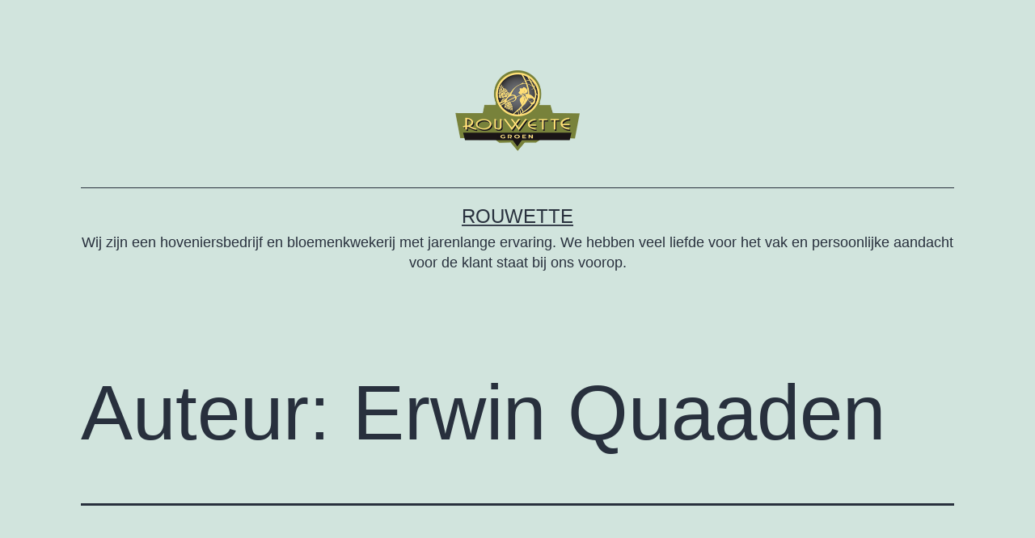

--- FILE ---
content_type: text/html; charset=UTF-8
request_url: http://www.rouwette-groen.nl/author/erwin-quaaden/
body_size: 3364
content:
<!doctype html>
<html lang="nl" >
<head>
	<meta charset="UTF-8" />
	<meta name="viewport" content="width=device-width, initial-scale=1" />
	<title>Erwin Quaaden &#8211; Rouwette</title>
<link rel='dns-prefetch' href='//s.w.org' />
<link rel="alternate" type="application/rss+xml" title="Rouwette &raquo; Feed" href="http://www.rouwette-groen.nl/feed/" />
<link rel="alternate" type="application/rss+xml" title="Rouwette &raquo; Reactiesfeed" href="http://www.rouwette-groen.nl/comments/feed/" />
<link rel="alternate" type="application/rss+xml" title="Rouwette &raquo; berichten in Erwin Quaaden Feed" href="http://www.rouwette-groen.nl/author/erwin-quaaden/feed/" />
		<script>
			window._wpemojiSettings = {"baseUrl":"https:\/\/s.w.org\/images\/core\/emoji\/13.0.1\/72x72\/","ext":".png","svgUrl":"https:\/\/s.w.org\/images\/core\/emoji\/13.0.1\/svg\/","svgExt":".svg","source":{"concatemoji":"http:\/\/www.rouwette-groen.nl\/wp-includes\/js\/wp-emoji-release.min.js?ver=5.6.16"}};
			!function(e,a,t){var n,r,o,i=a.createElement("canvas"),p=i.getContext&&i.getContext("2d");function s(e,t){var a=String.fromCharCode;p.clearRect(0,0,i.width,i.height),p.fillText(a.apply(this,e),0,0);e=i.toDataURL();return p.clearRect(0,0,i.width,i.height),p.fillText(a.apply(this,t),0,0),e===i.toDataURL()}function c(e){var t=a.createElement("script");t.src=e,t.defer=t.type="text/javascript",a.getElementsByTagName("head")[0].appendChild(t)}for(o=Array("flag","emoji"),t.supports={everything:!0,everythingExceptFlag:!0},r=0;r<o.length;r++)t.supports[o[r]]=function(e){if(!p||!p.fillText)return!1;switch(p.textBaseline="top",p.font="600 32px Arial",e){case"flag":return s([127987,65039,8205,9895,65039],[127987,65039,8203,9895,65039])?!1:!s([55356,56826,55356,56819],[55356,56826,8203,55356,56819])&&!s([55356,57332,56128,56423,56128,56418,56128,56421,56128,56430,56128,56423,56128,56447],[55356,57332,8203,56128,56423,8203,56128,56418,8203,56128,56421,8203,56128,56430,8203,56128,56423,8203,56128,56447]);case"emoji":return!s([55357,56424,8205,55356,57212],[55357,56424,8203,55356,57212])}return!1}(o[r]),t.supports.everything=t.supports.everything&&t.supports[o[r]],"flag"!==o[r]&&(t.supports.everythingExceptFlag=t.supports.everythingExceptFlag&&t.supports[o[r]]);t.supports.everythingExceptFlag=t.supports.everythingExceptFlag&&!t.supports.flag,t.DOMReady=!1,t.readyCallback=function(){t.DOMReady=!0},t.supports.everything||(n=function(){t.readyCallback()},a.addEventListener?(a.addEventListener("DOMContentLoaded",n,!1),e.addEventListener("load",n,!1)):(e.attachEvent("onload",n),a.attachEvent("onreadystatechange",function(){"complete"===a.readyState&&t.readyCallback()})),(n=t.source||{}).concatemoji?c(n.concatemoji):n.wpemoji&&n.twemoji&&(c(n.twemoji),c(n.wpemoji)))}(window,document,window._wpemojiSettings);
		</script>
		<style>
img.wp-smiley,
img.emoji {
	display: inline !important;
	border: none !important;
	box-shadow: none !important;
	height: 1em !important;
	width: 1em !important;
	margin: 0 .07em !important;
	vertical-align: -0.1em !important;
	background: none !important;
	padding: 0 !important;
}
</style>
	<link rel='stylesheet' id='wp-block-library-css'  href='http://www.rouwette-groen.nl/wp-includes/css/dist/block-library/style.min.css?ver=5.6.16' media='all' />
<link rel='stylesheet' id='wp-block-library-theme-css'  href='http://www.rouwette-groen.nl/wp-includes/css/dist/block-library/theme.min.css?ver=5.6.16' media='all' />
<link rel='stylesheet' id='contact-form-7-css'  href='http://www.rouwette-groen.nl/wp-content/plugins/contact-form-7/includes/css/styles.css?ver=3.9.3' media='all' />
<link rel='stylesheet' id='twenty-twenty-one-style-css'  href='http://www.rouwette-groen.nl/wp-content/themes/twentytwentyone/style.css?ver=1.1' media='all' />
<link rel='stylesheet' id='twenty-twenty-one-print-style-css'  href='http://www.rouwette-groen.nl/wp-content/themes/twentytwentyone/assets/css/print.css?ver=1.1' media='print' />
<script src='http://www.rouwette-groen.nl/wp-includes/js/jquery/jquery.min.js?ver=3.5.1' id='jquery-core-js'></script>
<script src='http://www.rouwette-groen.nl/wp-includes/js/jquery/jquery-migrate.min.js?ver=3.3.2' id='jquery-migrate-js'></script>
<link rel="https://api.w.org/" href="http://www.rouwette-groen.nl/wp-json/" /><link rel="alternate" type="application/json" href="http://www.rouwette-groen.nl/wp-json/wp/v2/users/4" /><link rel="EditURI" type="application/rsd+xml" title="RSD" href="http://www.rouwette-groen.nl/xmlrpc.php?rsd" />
<meta name="robots" content="noindex, nofollow" /></head>

<body class="archive author author-erwin-quaaden author-4 wp-custom-logo wp-embed-responsive is-light-theme no-js hfeed no-widgets">
<div id="page" class="site">
	<a class="skip-link screen-reader-text" href="#content">Ga naar de inhoud</a>

	
<header id="masthead" class="site-header has-logo has-title-and-tagline" role="banner">

	
	<div class="site-logo"><a href="http://www.rouwette-groen.nl/" class="custom-logo-link" rel="home"><img width="307" height="200" src="http://www.rouwette-groen.nl/wp-content/uploads/2021/02/logorouwette3.png" class="custom-logo" alt="Rouwette" srcset="http://www.rouwette-groen.nl/wp-content/uploads/2021/02/logorouwette3.png 307w, http://www.rouwette-groen.nl/wp-content/uploads/2021/02/logorouwette3-300x195.png 300w" sizes="(max-width: 307px) 100vw, 307px" /></a></div>

<div class="site-branding">

	
						<p class="site-title"><a href="http://www.rouwette-groen.nl/">Rouwette</a></p>
			
			<p class="site-description">
			Wij zijn een hoveniersbedrijf en bloemenkwekerij met jarenlange ervaring. We hebben veel liefde voor het vak en persoonlijke aandacht voor de klant staat bij ons voorop.		</p>
	</div><!-- .site-branding -->
	

</header><!-- #masthead -->

	<div id="content" class="site-content">
		<div id="primary" class="content-area">
			<main id="main" class="site-main" role="main">


	<header class="page-header alignwide">
		<h1 class="page-title">Auteur: <span>Erwin Quaaden</span></h1>			</header><!-- .page-header -->

					
<article id="post-1" class="post-1 post type-post status-publish format-standard hentry category-uncategorized entry">

	
<header class="entry-header">
	<h2 class="entry-title default-max-width"><a href="http://www.rouwette-groen.nl/uncategorized/hello-world/">Hello world!</a></h2></header><!-- .entry-header -->

	<div class="entry-content">
		<p>Welcome to WordPress. This is your first post. Edit or delete it, then start blogging!</p>
	</div><!-- .entry-content -->

	<footer class="entry-footer default-max-width">
		<span class="posted-on">Gepubliceerd op <time class="entry-date published updated" datetime="2014-02-15T08:57:19+00:00">15 februari 2014</time></span><div class="post-taxonomies"><span class="cat-links">Gecategoriseerd als <a href="http://www.rouwette-groen.nl/category/uncategorized/" rel="category tag">Uncategorized</a> </span></div>	</footer><!-- .entry-footer -->
</article><!-- #post-${ID} -->
	
	

			</main><!-- #main -->
		</div><!-- #primary -->
	</div><!-- #content -->

	
	<footer id="colophon" class="site-footer" role="contentinfo">

				<div class="site-info">
			<div class="site-name">
									<div class="site-logo"><a href="http://www.rouwette-groen.nl/" class="custom-logo-link" rel="home"><img width="307" height="200" src="http://www.rouwette-groen.nl/wp-content/uploads/2021/02/logorouwette3.png" class="custom-logo" alt="Rouwette" srcset="http://www.rouwette-groen.nl/wp-content/uploads/2021/02/logorouwette3.png 307w, http://www.rouwette-groen.nl/wp-content/uploads/2021/02/logorouwette3-300x195.png 300w" sizes="(max-width: 307px) 100vw, 307px" /></a></div>
							</div><!-- .site-name -->
			<div class="powered-by">
				Met trots aangedreven door <a href="https://wordpress.org/">WordPress</a>.			</div><!-- .powered-by -->

		</div><!-- .site-info -->
	</footer><!-- #colophon -->

</div><!-- #page -->

<script>document.body.classList.remove("no-js");</script>	<script>
	if ( -1 !== navigator.userAgent.indexOf( 'MSIE' ) || -1 !== navigator.appVersion.indexOf( 'Trident/' ) ) {
		document.body.classList.add( 'is-IE' );
	}
	</script>
	<script src='http://www.rouwette-groen.nl/wp-content/plugins/contact-form-7/includes/js/jquery.form.min.js?ver=3.51.0-2014.06.20' id='jquery-form-js'></script>
<script id='contact-form-7-js-extra'>
var _wpcf7 = {"loaderUrl":"http:\/\/www.rouwette-groen.nl\/wp-content\/plugins\/contact-form-7\/images\/ajax-loader.gif","sending":"Verzenden ..."};
</script>
<script src='http://www.rouwette-groen.nl/wp-content/plugins/contact-form-7/includes/js/scripts.js?ver=3.9.3' id='contact-form-7-js'></script>
<script id='twenty-twenty-one-ie11-polyfills-js-after'>
( Element.prototype.matches && Element.prototype.closest && window.NodeList && NodeList.prototype.forEach ) || document.write( '<script src="http://www.rouwette-groen.nl/wp-content/themes/twentytwentyone/assets/js/polyfills.js?ver=1.1"></scr' + 'ipt>' );
</script>
<script src='http://www.rouwette-groen.nl/wp-content/themes/twentytwentyone/assets/js/responsive-embeds.js?ver=1.1' id='twenty-twenty-one-responsive-embeds-script-js'></script>
<script src='http://www.rouwette-groen.nl/wp-includes/js/wp-embed.min.js?ver=5.6.16' id='wp-embed-js'></script>
	<script>
	/(trident|msie)/i.test(navigator.userAgent)&&document.getElementById&&window.addEventListener&&window.addEventListener("hashchange",(function(){var t,e=location.hash.substring(1);/^[A-z0-9_-]+$/.test(e)&&(t=document.getElementById(e))&&(/^(?:a|select|input|button|textarea)$/i.test(t.tagName)||(t.tabIndex=-1),t.focus())}),!1);
	</script>
	
</body>
</html>
